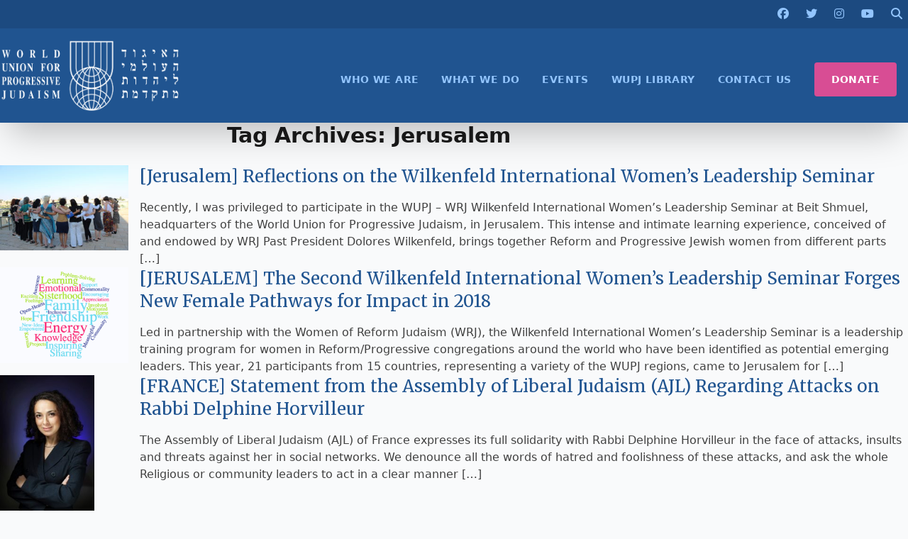

--- FILE ---
content_type: application/javascript; charset=utf-8
request_url: https://cdnjs.cloudflare.com/ajax/libs/countup.js/2.6.0/countUp.umd.min.js?ver=6.8.2
body_size: 996
content:
!function(t,i){"object"==typeof exports&&"undefined"!=typeof module?i(exports):"function"==typeof define&&define.amd?define(["exports"],i):i((t="undefined"!=typeof globalThis?globalThis:t||self).countUp={})}(this,function(t){"use strict";var s=function(){return(s=Object.assign||function(t){for(var i,n=1,s=arguments.length;n<s;n++)for(var e in i=arguments[n])Object.prototype.hasOwnProperty.call(i,e)&&(t[e]=i[e]);return t}).apply(this,arguments)};function i(t,i,n){var l=this;this.endVal=i,this.options=n,this.version="2.6.0",this.defaults={startVal:0,decimalPlaces:0,duration:2,useEasing:!0,useGrouping:!0,useIndianSeparators:!1,smartEasingThreshold:999,smartEasingAmount:333,separator:",",decimal:".",prefix:"",suffix:"",enableScrollSpy:!1,scrollSpyDelay:200,scrollSpyOnce:!1},this.finalEndVal=null,this.useEasing=!0,this.countDown=!1,this.error="",this.startVal=0,this.paused=!0,this.once=!1,this.count=function(t){l.startTime||(l.startTime=t);var t=t-l.startTime,i=(l.remaining=l.duration-t,l.useEasing?l.countDown?l.frameVal=l.startVal-l.easingFn(t,0,l.startVal-l.endVal,l.duration):l.frameVal=l.easingFn(t,l.startVal,l.endVal-l.startVal,l.duration):l.frameVal=l.startVal+(l.endVal-l.startVal)*(t/l.duration),l.countDown?l.frameVal<l.endVal:l.frameVal>l.endVal);l.frameVal=i?l.endVal:l.frameVal,l.frameVal=Number(l.frameVal.toFixed(l.options.decimalPlaces)),l.printValue(l.frameVal),t<l.duration?l.rAF=requestAnimationFrame(l.count):null!==l.finalEndVal?l.update(l.finalEndVal):l.options.onCompleteCallback&&l.options.onCompleteCallback()},this.formatNumber=function(t){var i=t<0?"-":"",t=Math.abs(t).toFixed(l.options.decimalPlaces),t=(t+="").split("."),n=t[0],t=1<t.length?l.options.decimal+t[1]:"";if(l.options.useGrouping){for(var s="",e=3,a=0,o=0,r=n.length;o<r;++o)l.options.useIndianSeparators&&4===o&&(e=2,a=1),0!==o&&a%e==0&&(s=l.options.separator+s),a++,s=n[r-o-1]+s;n=s}return l.options.numerals&&l.options.numerals.length&&(n=n.replace(/[0-9]/g,function(t){return l.options.numerals[+t]}),t=t.replace(/[0-9]/g,function(t){return l.options.numerals[+t]})),i+l.options.prefix+n+t+l.options.suffix},this.easeOutExpo=function(t,i,n,s){return n*(1-Math.pow(2,-10*t/s))*1024/1023+i},this.options=s(s({},this.defaults),n),this.formattingFn=this.options.formattingFn||this.formatNumber,this.easingFn=this.options.easingFn||this.easeOutExpo,this.startVal=this.validateValue(this.options.startVal),this.frameVal=this.startVal,this.endVal=this.validateValue(i),this.options.decimalPlaces=Math.max(this.options.decimalPlaces),this.resetDuration(),this.options.separator=String(this.options.separator),this.useEasing=this.options.useEasing,""===this.options.separator&&(this.options.useGrouping=!1),this.el="string"==typeof t?document.getElementById(t):t,this.el?this.printValue(this.startVal):this.error="[CountUp] target is null or undefined","undefined"!=typeof window&&this.options.enableScrollSpy&&(this.error?console.error(this.error,t):(window.onScrollFns=window.onScrollFns||[],window.onScrollFns.push(function(){return l.handleScroll(l)}),window.onscroll=function(){window.onScrollFns.forEach(function(t){return t()})},this.handleScroll(this)))}i.prototype.handleScroll=function(t){var i,n,s;t&&window&&!t.once&&(i=window.innerHeight+window.scrollY,n=(s=t.el.getBoundingClientRect()).top+window.pageYOffset,(s=s.top+s.height+window.pageYOffset)<i&&s>window.scrollY&&t.paused?(t.paused=!1,setTimeout(function(){return t.start()},t.options.scrollSpyDelay),t.options.scrollSpyOnce&&(t.once=!0)):(window.scrollY>s||i<n)&&!t.paused&&t.reset())},i.prototype.determineDirectionAndSmartEasing=function(){var t=this.finalEndVal||this.endVal,i=(this.countDown=this.startVal>t,t-this.startVal);Math.abs(i)>this.options.smartEasingThreshold&&this.options.useEasing?(this.finalEndVal=t,i=this.countDown?1:-1,this.endVal=t+i*this.options.smartEasingAmount,this.duration=this.duration/2):(this.endVal=t,this.finalEndVal=null),null!==this.finalEndVal?this.useEasing=!1:this.useEasing=this.options.useEasing},i.prototype.start=function(t){this.error||(t&&(this.options.onCompleteCallback=t),0<this.duration?(this.determineDirectionAndSmartEasing(),this.paused=!1,this.rAF=requestAnimationFrame(this.count)):this.printValue(this.endVal))},i.prototype.pauseResume=function(){this.paused?(this.startTime=null,this.duration=this.remaining,this.startVal=this.frameVal,this.determineDirectionAndSmartEasing(),this.rAF=requestAnimationFrame(this.count)):cancelAnimationFrame(this.rAF),this.paused=!this.paused},i.prototype.reset=function(){cancelAnimationFrame(this.rAF),this.paused=!0,this.resetDuration(),this.startVal=this.validateValue(this.options.startVal),this.frameVal=this.startVal,this.printValue(this.startVal)},i.prototype.update=function(t){cancelAnimationFrame(this.rAF),this.startTime=null,this.endVal=this.validateValue(t),this.endVal!==this.frameVal&&(this.startVal=this.frameVal,null==this.finalEndVal&&this.resetDuration(),this.finalEndVal=null,this.determineDirectionAndSmartEasing(),this.rAF=requestAnimationFrame(this.count))},i.prototype.printValue=function(t){var i;this.el&&(t=this.formattingFn(t),null!=(i=this.options.plugin)&&i.render?this.options.plugin.render(this.el,t):"INPUT"===this.el.tagName?this.el.value=t:"text"===this.el.tagName||"tspan"===this.el.tagName?this.el.textContent=t:this.el.innerHTML=t)},i.prototype.ensureNumber=function(t){return"number"==typeof t&&!isNaN(t)},i.prototype.validateValue=function(t){var i=Number(t);return this.ensureNumber(i)?i:(this.error="[CountUp] invalid start or end value: ".concat(t),null)},i.prototype.resetDuration=function(){this.startTime=null,this.duration=1e3*Number(this.options.duration),this.remaining=this.duration},t.CountUp=i,Object.defineProperty(t,"__esModule",{value:!0})});